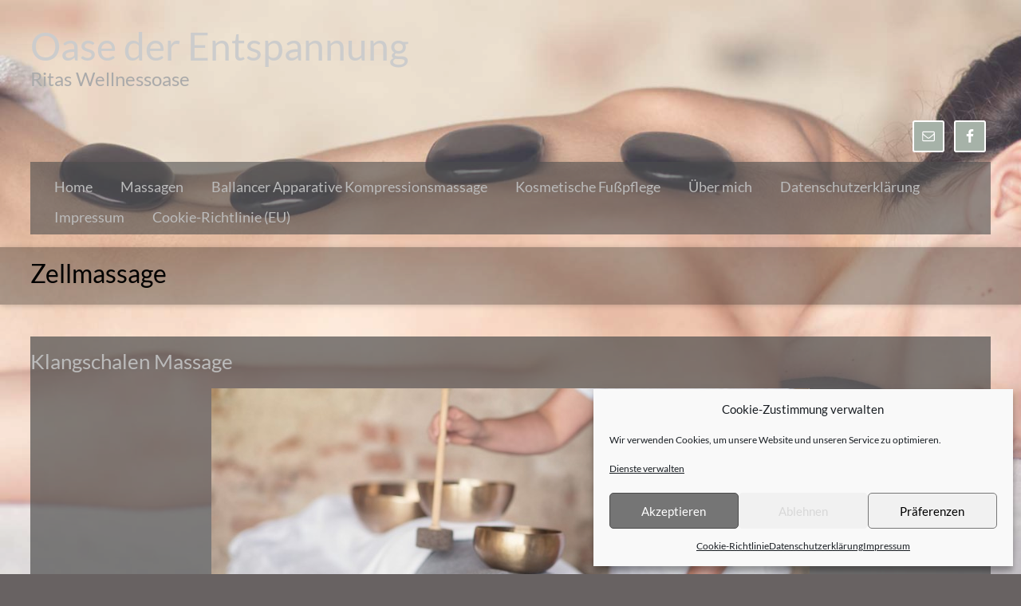

--- FILE ---
content_type: text/css
request_url: https://ritas-wellnessoase.de/wp-content/themes/spacious-child/style.css?ver=6.9
body_size: 211
content:
/*

Theme Name: Spacious Child Theme

Theme URI: http://themegrill.com/themes/spacious/

Description: Spacious Child Theme

Author: ThemeGrill

Author URI: http://themegrill.com

Template: spacious

Version: 1.0

*/



@import url("../spacious/style.css");



/* =Theme customization starts here

------------------------------------------------------- */
/* lato-regular - latin */
@font-face {
  font-family: 'Lato';
  font-style: normal;
  font-weight: 400;
  src: url('/wp-content/themes/spacious-child/fonts/lato-v23-latin-regular.eot'); /* IE9 Compat Modes */
  src: local(''),
       url('/wp-content/themes/spacious-child/fonts/lato-v23-latin-regular.eot?#iefix') format('embedded-opentype'), /* IE6-IE8 */
       url('/wp-content/themes/spacious-child/fonts/lato-v23-latin-regular.woff2') format('woff2'), /* Super Modern Browsers */
       url('/wp-content/themes/spacious-child/fonts/lato-v23-latin-regular.woff') format('woff'), /* Modern Browsers */
       url('/wp-content/themes/spacious-child/fonts/lato-v23-latin-regular.ttf') format('truetype'), /* Safari, Android, iOS */
       url('/wp-content/themes/spacious-child/fonts/lato-v23-latin-regular.svg#Lato') format('svg'); /* Legacy iOS */
}